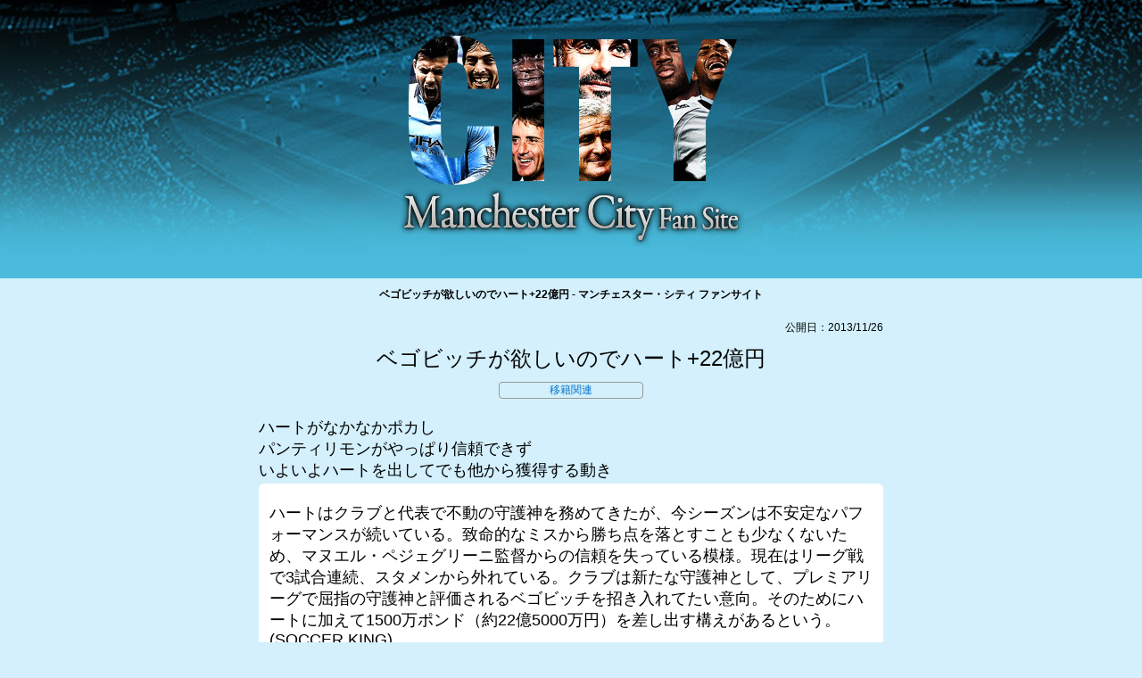

--- FILE ---
content_type: text/html; charset=UTF-8
request_url: https://tokyo1970.com/city/?p=3141
body_size: 7466
content:
<!DOCTYPE html>
<html lang="ja">
<head>
<meta charset="utf-8" />
<title>ベゴビッチが欲しいのでハート+22億円 - マンチェスター・シティ ファンサイト</title>
<meta name="viewport" content="width=device-width, initial-scale=1.0">
<link rel="stylesheet" href="https://use.fontawesome.com/releases/v5.6.1/css/all.css" integrity="sha384-gfdkjb5BdAXd+lj+gudLWI+BXq4IuLW5IT+brZEZsLFm++aCMlF1V92rMkPaX4PP" crossorigin="anonymous">
<link rel="stylesheet" href="https://tokyo1970.com/city/wp-content/themes/city2019/style.css" />
<meta name="viewport" content="width=device-width,minimum-scale=1,initial-scale=1">
<script src="//code.jquery.com/jquery.js"></script>
<meta name="keywords" content="マンチェスター・シティ,ManchesterCity,マンC,mancity,グアルディオラ,プレミアリーグ,ベゴビッチが欲しいのでハート+22億円 - マンチェスター・シティ ファンサイト,移籍関連,CITY" />

		<!-- All in One SEO 4.9.3 - aioseo.com -->
	<meta name="description" content="ハートがなかなかポカし パンティリモンがやっぱり信頼できず いよいよハートを出してでも他から獲得する動き ハー" />
	<meta name="robots" content="max-image-preview:large" />
	<meta name="author" content="admin"/>
	<link rel="canonical" href="https://tokyo1970.com/city/?p=3141" />
	<meta name="generator" content="All in One SEO (AIOSEO) 4.9.3" />
		<meta property="og:locale" content="ja_JP" />
		<meta property="og:site_name" content="マンチェスター・シティ　ファンサイト -" />
		<meta property="og:type" content="article" />
		<meta property="og:title" content="ベゴビッチが欲しいのでハート+22億円 - マンチェスター・シティ ファンサイト" />
		<meta property="og:description" content="ハートがなかなかポカし パンティリモンがやっぱり信頼できず いよいよハートを出してでも他から獲得する動き ハー" />
		<meta property="og:url" content="https://tokyo1970.com/city/?p=3141" />
		<meta property="article:published_time" content="2013-11-26T14:53:58+00:00" />
		<meta property="article:modified_time" content="2013-11-26T14:53:58+00:00" />
		<meta name="twitter:card" content="summary" />
		<meta name="twitter:title" content="ベゴビッチが欲しいのでハート+22億円 - マンチェスター・シティ ファンサイト" />
		<meta name="twitter:description" content="ハートがなかなかポカし パンティリモンがやっぱり信頼できず いよいよハートを出してでも他から獲得する動き ハー" />
		<script type="application/ld+json" class="aioseo-schema">
			{"@context":"https:\/\/schema.org","@graph":[{"@type":"BlogPosting","@id":"https:\/\/tokyo1970.com\/city\/?p=3141#blogposting","name":"\u30d9\u30b4\u30d3\u30c3\u30c1\u304c\u6b32\u3057\u3044\u306e\u3067\u30cf\u30fc\u30c8+22\u5104\u5186 - \u30de\u30f3\u30c1\u30a7\u30b9\u30bf\u30fc\u30fb\u30b7\u30c6\u30a3 \u30d5\u30a1\u30f3\u30b5\u30a4\u30c8","headline":"\u30d9\u30b4\u30d3\u30c3\u30c1\u304c\u6b32\u3057\u3044\u306e\u3067\u30cf\u30fc\u30c8+22\u5104\u5186","author":{"@id":"https:\/\/tokyo1970.com\/city\/?author=2#author"},"publisher":{"@id":"https:\/\/tokyo1970.com\/city\/#organization"},"datePublished":"2013-11-26T23:53:58+09:00","dateModified":"2013-11-26T23:53:58+09:00","inLanguage":"ja","mainEntityOfPage":{"@id":"https:\/\/tokyo1970.com\/city\/?p=3141#webpage"},"isPartOf":{"@id":"https:\/\/tokyo1970.com\/city\/?p=3141#webpage"},"articleSection":"\u79fb\u7c4d\u95a2\u9023"},{"@type":"BreadcrumbList","@id":"https:\/\/tokyo1970.com\/city\/?p=3141#breadcrumblist","itemListElement":[{"@type":"ListItem","@id":"https:\/\/tokyo1970.com\/city#listItem","position":1,"name":"\u30db\u30fc\u30e0","item":"https:\/\/tokyo1970.com\/city","nextItem":{"@type":"ListItem","@id":"https:\/\/tokyo1970.com\/city\/?cat=17#listItem","name":"\u79fb\u7c4d\u95a2\u9023"}},{"@type":"ListItem","@id":"https:\/\/tokyo1970.com\/city\/?cat=17#listItem","position":2,"name":"\u79fb\u7c4d\u95a2\u9023","item":"https:\/\/tokyo1970.com\/city\/?cat=17","nextItem":{"@type":"ListItem","@id":"https:\/\/tokyo1970.com\/city\/?p=3141#listItem","name":"\u30d9\u30b4\u30d3\u30c3\u30c1\u304c\u6b32\u3057\u3044\u306e\u3067\u30cf\u30fc\u30c8+22\u5104\u5186"},"previousItem":{"@type":"ListItem","@id":"https:\/\/tokyo1970.com\/city#listItem","name":"\u30db\u30fc\u30e0"}},{"@type":"ListItem","@id":"https:\/\/tokyo1970.com\/city\/?p=3141#listItem","position":3,"name":"\u30d9\u30b4\u30d3\u30c3\u30c1\u304c\u6b32\u3057\u3044\u306e\u3067\u30cf\u30fc\u30c8+22\u5104\u5186","previousItem":{"@type":"ListItem","@id":"https:\/\/tokyo1970.com\/city\/?cat=17#listItem","name":"\u79fb\u7c4d\u95a2\u9023"}}]},{"@type":"Organization","@id":"https:\/\/tokyo1970.com\/city\/#organization","name":"\u30de\u30f3\u30c1\u30a7\u30b9\u30bf\u30fc\u30fb\u30b7\u30c6\u30a3\u3000\u30d5\u30a1\u30f3\u30b5\u30a4\u30c8","url":"https:\/\/tokyo1970.com\/city\/"},{"@type":"Person","@id":"https:\/\/tokyo1970.com\/city\/?author=2#author","url":"https:\/\/tokyo1970.com\/city\/?author=2","name":"admin","image":{"@type":"ImageObject","@id":"https:\/\/tokyo1970.com\/city\/?p=3141#authorImage","url":"https:\/\/secure.gravatar.com\/avatar\/6ec32ad5e78443d612dc49a63e41371d610feb244b3e162602f21bc696c76994?s=96&d=mm&r=g","width":96,"height":96,"caption":"admin"}},{"@type":"WebPage","@id":"https:\/\/tokyo1970.com\/city\/?p=3141#webpage","url":"https:\/\/tokyo1970.com\/city\/?p=3141","name":"\u30d9\u30b4\u30d3\u30c3\u30c1\u304c\u6b32\u3057\u3044\u306e\u3067\u30cf\u30fc\u30c8+22\u5104\u5186 - \u30de\u30f3\u30c1\u30a7\u30b9\u30bf\u30fc\u30fb\u30b7\u30c6\u30a3 \u30d5\u30a1\u30f3\u30b5\u30a4\u30c8","description":"\u30cf\u30fc\u30c8\u304c\u306a\u304b\u306a\u304b\u30dd\u30ab\u3057 \u30d1\u30f3\u30c6\u30a3\u30ea\u30e2\u30f3\u304c\u3084\u3063\u3071\u308a\u4fe1\u983c\u3067\u304d\u305a \u3044\u3088\u3044\u3088\u30cf\u30fc\u30c8\u3092\u51fa\u3057\u3066\u3067\u3082\u4ed6\u304b\u3089\u7372\u5f97\u3059\u308b\u52d5\u304d \u30cf\u30fc","inLanguage":"ja","isPartOf":{"@id":"https:\/\/tokyo1970.com\/city\/#website"},"breadcrumb":{"@id":"https:\/\/tokyo1970.com\/city\/?p=3141#breadcrumblist"},"author":{"@id":"https:\/\/tokyo1970.com\/city\/?author=2#author"},"creator":{"@id":"https:\/\/tokyo1970.com\/city\/?author=2#author"},"datePublished":"2013-11-26T23:53:58+09:00","dateModified":"2013-11-26T23:53:58+09:00"},{"@type":"WebSite","@id":"https:\/\/tokyo1970.com\/city\/#website","url":"https:\/\/tokyo1970.com\/city\/","name":"\u30de\u30f3\u30c1\u30a7\u30b9\u30bf\u30fc\u30fb\u30b7\u30c6\u30a3\u3000\u30d5\u30a1\u30f3\u30b5\u30a4\u30c8","inLanguage":"ja","publisher":{"@id":"https:\/\/tokyo1970.com\/city\/#organization"}}]}
		</script>
		<!-- All in One SEO -->

<script type="text/javascript" id="wpp-js" src="https://tokyo1970.com/city/wp-content/plugins/wordpress-popular-posts/assets/js/wpp.min.js?ver=7.3.6" data-sampling="0" data-sampling-rate="100" data-api-url="https://tokyo1970.com/city/index.php?rest_route=/wordpress-popular-posts" data-post-id="3141" data-token="c7d3c93553" data-lang="0" data-debug="0"></script>
<link rel="alternate" title="oEmbed (JSON)" type="application/json+oembed" href="https://tokyo1970.com/city/index.php?rest_route=%2Foembed%2F1.0%2Fembed&#038;url=https%3A%2F%2Ftokyo1970.com%2Fcity%2F%3Fp%3D3141" />
<link rel="alternate" title="oEmbed (XML)" type="text/xml+oembed" href="https://tokyo1970.com/city/index.php?rest_route=%2Foembed%2F1.0%2Fembed&#038;url=https%3A%2F%2Ftokyo1970.com%2Fcity%2F%3Fp%3D3141&#038;format=xml" />
<style id='wp-img-auto-sizes-contain-inline-css' type='text/css'>
img:is([sizes=auto i],[sizes^="auto," i]){contain-intrinsic-size:3000px 1500px}
/*# sourceURL=wp-img-auto-sizes-contain-inline-css */
</style>
<link rel='stylesheet' id='dashicons-css' href='https://tokyo1970.com/city/wp-includes/css/dashicons.min.css?ver=6.9' type='text/css' media='all' />
<link rel='stylesheet' id='post-views-counter-frontend-css' href='https://tokyo1970.com/city/wp-content/plugins/post-views-counter/css/frontend.css?ver=1.7.0' type='text/css' media='all' />
<style id='wp-block-library-inline-css' type='text/css'>
:root{--wp-block-synced-color:#7a00df;--wp-block-synced-color--rgb:122,0,223;--wp-bound-block-color:var(--wp-block-synced-color);--wp-editor-canvas-background:#ddd;--wp-admin-theme-color:#007cba;--wp-admin-theme-color--rgb:0,124,186;--wp-admin-theme-color-darker-10:#006ba1;--wp-admin-theme-color-darker-10--rgb:0,107,160.5;--wp-admin-theme-color-darker-20:#005a87;--wp-admin-theme-color-darker-20--rgb:0,90,135;--wp-admin-border-width-focus:2px}@media (min-resolution:192dpi){:root{--wp-admin-border-width-focus:1.5px}}.wp-element-button{cursor:pointer}:root .has-very-light-gray-background-color{background-color:#eee}:root .has-very-dark-gray-background-color{background-color:#313131}:root .has-very-light-gray-color{color:#eee}:root .has-very-dark-gray-color{color:#313131}:root .has-vivid-green-cyan-to-vivid-cyan-blue-gradient-background{background:linear-gradient(135deg,#00d084,#0693e3)}:root .has-purple-crush-gradient-background{background:linear-gradient(135deg,#34e2e4,#4721fb 50%,#ab1dfe)}:root .has-hazy-dawn-gradient-background{background:linear-gradient(135deg,#faaca8,#dad0ec)}:root .has-subdued-olive-gradient-background{background:linear-gradient(135deg,#fafae1,#67a671)}:root .has-atomic-cream-gradient-background{background:linear-gradient(135deg,#fdd79a,#004a59)}:root .has-nightshade-gradient-background{background:linear-gradient(135deg,#330968,#31cdcf)}:root .has-midnight-gradient-background{background:linear-gradient(135deg,#020381,#2874fc)}:root{--wp--preset--font-size--normal:16px;--wp--preset--font-size--huge:42px}.has-regular-font-size{font-size:1em}.has-larger-font-size{font-size:2.625em}.has-normal-font-size{font-size:var(--wp--preset--font-size--normal)}.has-huge-font-size{font-size:var(--wp--preset--font-size--huge)}.has-text-align-center{text-align:center}.has-text-align-left{text-align:left}.has-text-align-right{text-align:right}.has-fit-text{white-space:nowrap!important}#end-resizable-editor-section{display:none}.aligncenter{clear:both}.items-justified-left{justify-content:flex-start}.items-justified-center{justify-content:center}.items-justified-right{justify-content:flex-end}.items-justified-space-between{justify-content:space-between}.screen-reader-text{border:0;clip-path:inset(50%);height:1px;margin:-1px;overflow:hidden;padding:0;position:absolute;width:1px;word-wrap:normal!important}.screen-reader-text:focus{background-color:#ddd;clip-path:none;color:#444;display:block;font-size:1em;height:auto;left:5px;line-height:normal;padding:15px 23px 14px;text-decoration:none;top:5px;width:auto;z-index:100000}html :where(.has-border-color){border-style:solid}html :where([style*=border-top-color]){border-top-style:solid}html :where([style*=border-right-color]){border-right-style:solid}html :where([style*=border-bottom-color]){border-bottom-style:solid}html :where([style*=border-left-color]){border-left-style:solid}html :where([style*=border-width]){border-style:solid}html :where([style*=border-top-width]){border-top-style:solid}html :where([style*=border-right-width]){border-right-style:solid}html :where([style*=border-bottom-width]){border-bottom-style:solid}html :where([style*=border-left-width]){border-left-style:solid}html :where(img[class*=wp-image-]){height:auto;max-width:100%}:where(figure){margin:0 0 1em}html :where(.is-position-sticky){--wp-admin--admin-bar--position-offset:var(--wp-admin--admin-bar--height,0px)}@media screen and (max-width:600px){html :where(.is-position-sticky){--wp-admin--admin-bar--position-offset:0px}}

/*# sourceURL=wp-block-library-inline-css */
</style>
<style id='classic-theme-styles-inline-css' type='text/css'>
/*! This file is auto-generated */
.wp-block-button__link{color:#fff;background-color:#32373c;border-radius:9999px;box-shadow:none;text-decoration:none;padding:calc(.667em + 2px) calc(1.333em + 2px);font-size:1.125em}.wp-block-file__button{background:#32373c;color:#fff;text-decoration:none}
/*# sourceURL=/wp-includes/css/classic-themes.min.css */
</style>
<link rel='stylesheet' id='king-countdowner-css' href='https://tokyo1970.com/city/wp-content/plugins/easy-countdowner/assets/TimeCircles.css?ver=1.0' type='text/css' media='all' />
<link rel='stylesheet' id='vauth-style-css' href='https://tokyo1970.com/city/wp-content/plugins/value-auth-two-factor-and-access-control/lib/public/css/style.css?ver=6.9' type='text/css' media='all' />
<link rel='stylesheet' id='wordpress-popular-posts-css-css' href='https://tokyo1970.com/city/wp-content/plugins/wordpress-popular-posts/assets/css/wpp.css?ver=7.3.6' type='text/css' media='all' />
<link rel='stylesheet' id='taxopress-frontend-css-css' href='https://tokyo1970.com/city/wp-content/plugins/simple-tags/assets/frontend/css/frontend.css?ver=3.43.0' type='text/css' media='all' />
<script type="text/javascript" src="https://tokyo1970.com/city/wp-includes/js/jquery/jquery.min.js?ver=3.7.1" id="jquery-core-js"></script>
<script type="text/javascript" src="https://tokyo1970.com/city/wp-includes/js/jquery/jquery-migrate.min.js?ver=3.4.1" id="jquery-migrate-js"></script>
<script type="text/javascript" src="https://tokyo1970.com/city/wp-content/plugins/easy-countdowner/assets/TimeCircles.js?ver=1.0" id="king-countdowner-js-js"></script>
<script type="text/javascript" src="https://tokyo1970.com/city/wp-content/plugins/value-auth-two-factor-and-access-control/lib/public/dist/js/codeInput.js?ver=6.9" id="vauth-code-input-js"></script>
<script type="text/javascript" src="https://tokyo1970.com/city/wp-content/themes/city2019/js/navbtn.js?ver=6.9" id="navbtn-script-js"></script>
<script type="text/javascript" src="https://tokyo1970.com/city/wp-content/plugins/simple-tags/assets/frontend/js/frontend.js?ver=3.43.0" id="taxopress-frontend-js-js"></script>
<link rel="https://api.w.org/" href="https://tokyo1970.com/city/index.php?rest_route=/" /><link rel="alternate" title="JSON" type="application/json" href="https://tokyo1970.com/city/index.php?rest_route=/wp/v2/posts/3141" />            <style id="wpp-loading-animation-styles">@-webkit-keyframes bgslide{from{background-position-x:0}to{background-position-x:-200%}}@keyframes bgslide{from{background-position-x:0}to{background-position-x:-200%}}.wpp-widget-block-placeholder,.wpp-shortcode-placeholder{margin:0 auto;width:60px;height:3px;background:#dd3737;background:linear-gradient(90deg,#dd3737 0%,#571313 10%,#dd3737 100%);background-size:200% auto;border-radius:3px;-webkit-animation:bgslide 1s infinite linear;animation:bgslide 1s infinite linear}</style>
            <link rel="stylesheet" href="https://tokyo1970.com/city/wp-content/themes/city2019/js/to-top.css"/>
<script type="text/javascript" src="https://tokyo1970.com/city/wp-content/themes/city2019/js/years.js"></script>
<script src="https://tokyo1970.com/city/wp-content/themes/city2019/js/to-top.js"></script>
<script src="https://tokyo1970.com/city/wp-content/themes/city2019/js/parkcat.js"></script>
<meta property="og:title" content="マンチェスター・シティ ファンサイト" />
<meta property="og:type" content="website" />
<meta property="og:url" content="https://www.tokyo1970.com/city/" />
<meta property="og:image" content="https://www.tokyo1970.com/city/wp-content/uploads/2019/06/pep.jpeg" />
<meta property="og:site_name" content="マンチェスター・シティ ファンサイト" />
<meta property="og:description" content="マンチェスター・シティ(Manchester City FC)のニュースを記録していくサイト" />
<meta name="twitter:card" content="summary" />
<meta name="twitter:title" content="マンチェスター・シティ ファンサイト" />
<meta name="twitter:description" content="マンチェスター・シティ(Manchester City FC)のニュースを記録していくサイト" />
<meta name="twitter:image" content="https://www.tokyo1970.com/city/wp-content/uploads/2019/06/pep.jpeg" />
<meta itemprop="image" content="https://www.tokyo1970.com/city/wp-content/uploads/2019/06/pep.jpeg" />
<script async src="//pagead2.googlesyndication.com/pagead/js/adsbygoogle.js"></script>
<script>
     (adsbygoogle = window.adsbygoogle || []).push({
          google_ad_client: "ca-pub-4480350271523752",
          enable_page_level_ads: true
     });
</script>

</head>
<body>
<div class="wrap">

<div id="menubar">
<ul>
<li><a href="https://tokyo1970.com/city/"><i class="fas fa-home fa-2x"></i></a></li>
<li><a href="#"><i class="fas fa-angle-double-up fa-2x"></i></a></li>

<li><a href="#searchtag"><i class="fas fa-search  fa-2x"></i></a></li>
</ul>
</div>


<div id="container">
<div id="headerwrapper">
<div id="header">
<a href="https://tokyo1970.com/city/">
<img src="https://tokyo1970.com/city/wp-content/themes/city2019/img/spc.png" alt="mainimage" class="toplink" />
</a>
</div>
</div>
	<h1>ベゴビッチが欲しいのでハート+22億円 - マンチェスター・シティ ファンサイト</h1><div class="pagetime">
公開日：2013/11/26</div>
<div class="pagetitle">
	ベゴビッチが欲しいのでハート+22億円</div>
<div class="area"><a href="https://tokyo1970.com/city/?cat=17" rel="category">移籍関連</a></div>

<div class="section-contents">


<p>ハートがなかなかポカし<br />
パンティリモンがやっぱり信頼できず<br />
いよいよハートを出してでも他から獲得する動き</p>
<blockquote><p>ハートはクラブと代表で不動の守護神を務めてきたが、今シーズンは不安定なパフォーマンスが続いている。致命的なミスから勝ち点を落とすことも少なくないため、マヌエル・ペジェグリーニ監督からの信頼を失っている模様。現在はリーグ戦で3試合連続、スタメンから外れている。クラブは新たな守護神として、プレミアリーグで屈指の守護神と評価されるベゴビッチを招き入れてたい意向。そのためにハートに加えて1500万ポンド（約22億5000万円）を差し出す構えがあるという。(SOCCER KING)</p></blockquote>
</div>

<div class="updatetime"><i class="fa fa-pencil" aria-hidden="true"></i> update: 2013年11月26日11:53 pm</div>

<div class="ads700">
<script async src="https://pagead2.googlesyndication.com/pagead/js/adsbygoogle.js"></script>
<ins class="adsbygoogle"
     style="display:block"
     data-ad-format="autorelaxed"
     data-ad-client="ca-pub-4480350271523752"
     data-ad-slot="1976148921"></ins>
<script>
     (adsbygoogle = window.adsbygoogle || []).push({});
</script>
</div>
	<div class="taglist">
			</div>
<div class="pagenation">
<div class="oldpage"><i class="fas fa-angle-double-left fa-fw rd"></i><a href="https://tokyo1970.com/city/?p=3155" rel="prev">プルゼニ戦でハート復活</a></div>
<div class="nextpage"><a href="https://tokyo1970.com/city/?p=3159" rel="next">メッシがシティの事をよく聞いてくる</a><i class="fas fa-angle-double-right fa-fw rd"></i></div>
</div>
</div>
</div>
<div id="main">
<div class="menu_sitemap">
<div class="menu_sitemap_section">
<div id="searchtag" class="anchor"></div>
<h4>検索はここから</h4>
<div id="subinfo">
<form id="form01" action="https://tokyo1970.com/city/" method="get"  class="searchform" name="searchform">
<input id="src_box01" name="s" type="text" placeholder="サイト内検索"  class="searchfield" name="searchform" aria-label="検索フォーム" />
<button id="src_btn01" type="submit" class="searchsubmit" name="button" aria-label="検索ボタン">
<i class="fas fa-search"></i></button>
</form></div>
</div>

<div class="menu_sitemap_section">
<h4>Contents</h4>
<ul>
<li><i class="fas fa-list-ul fa-fw"></i><a href="/city/?page_id=7062">全リスト</a></li>
<li><i class="fas fa-list-ol fa-fw"></i><a href="/city/?page_id=8045">アクセス数ランキング</a></li>
</ul>
</div>

<div class="menu_sitemap_section">
<div id="place" class="anchor"></div>
<h4>Category</h4>
<div class="menutaglist">
<ul>
	<li class="cat-item cat-item-2"><a href="https://tokyo1970.com/city/?cat=2">City</a> (98)
</li>
	<li class="cat-item cat-item-3"><a href="https://tokyo1970.com/city/?cat=3">Europa League</a> (14)
</li>
	<li class="cat-item cat-item-4"><a href="https://tokyo1970.com/city/?cat=4">PREMIER LEAGUE</a> (315)
</li>
	<li class="cat-item cat-item-5"><a href="https://tokyo1970.com/city/?cat=5">おもろい・喧嘩・呑気</a> (35)
</li>
	<li class="cat-item cat-item-6"><a href="https://tokyo1970.com/city/?cat=6">グアルディオラ</a> (63)
</li>
	<li class="cat-item cat-item-7"><a href="https://tokyo1970.com/city/?cat=7">シティとユナイテッド</a> (88)
</li>
	<li class="cat-item cat-item-8"><a href="https://tokyo1970.com/city/?cat=8">シティと日本</a> (94)
</li>
	<li class="cat-item cat-item-9"><a href="https://tokyo1970.com/city/?cat=9">その他の試合</a> (38)
</li>
	<li class="cat-item cat-item-10"><a href="https://tokyo1970.com/city/?cat=10">チャンピオンズ・リーグ</a> (141)
</li>
	<li class="cat-item cat-item-54"><a href="https://tokyo1970.com/city/?cat=54">ハーランド</a> (2)
</li>
	<li class="cat-item cat-item-11"><a href="https://tokyo1970.com/city/?cat=11">マンチーニ劇場+バッド・バロ</a> (181)
</li>
	<li class="cat-item cat-item-12"><a href="https://tokyo1970.com/city/?cat=12">代表</a> (20)
</li>
	<li class="cat-item cat-item-13"><a href="https://tokyo1970.com/city/?cat=13">外からの声</a> (33)
</li>
	<li class="cat-item cat-item-14"><a href="https://tokyo1970.com/city/?cat=14">怪我とか病気とか欠場</a> (85)
</li>
	<li class="cat-item cat-item-16"><a href="https://tokyo1970.com/city/?cat=16">監督</a> (126)
</li>
	<li class="cat-item cat-item-17"><a href="https://tokyo1970.com/city/?cat=17">移籍関連</a> (1,521)
</li>
	<li class="cat-item cat-item-18"><a href="https://tokyo1970.com/city/?cat=18">超々銀河系</a> (422)
</li>
	<li class="cat-item cat-item-19"><a href="https://tokyo1970.com/city/?cat=19">選手のコメント・行動</a> (419)
</li>
	<li class="cat-item cat-item-20"><a href="https://tokyo1970.com/city/?cat=20">金持ち・偉い人</a> (64)
</li>
</ul>
</div>
</div>


<div class="menu_sitemap_section">
<div id="keywordtag" class="anchor"></div>
<h4>Keyword</h4>
<div class="menutaglist">
<ul>
<li><a href="https://tokyo1970.com/city/?tag=j%e3%83%aa%e3%83%bc%e3%82%b0">Jリーグ</a> (6)</li><li><a href="https://tokyo1970.com/city/?tag=%e3%82%a2%e3%83%bc%e3%82%bb%e3%83%8a%e3%83%ab">アーセナル</a> (47)</li><li><a href="https://tokyo1970.com/city/?tag=%e3%82%a2%e3%82%b0%e3%82%a8%e3%83%ad">アグエロ</a> (71)</li><li><a href="https://tokyo1970.com/city/?tag=%e3%82%a4%e3%83%b3%e3%82%b0%e3%83%a9%e3%83%b3%e3%83%89%e4%bb%a3%e8%a1%a8">イングランド代表</a> (51)</li><li><a href="https://tokyo1970.com/city/?tag=%e3%82%a4%e3%83%b3%e3%83%86%e3%83%ab">インテル</a> (58)</li><li><a href="https://tokyo1970.com/city/?tag=%e3%82%b0%e3%82%a2%e3%83%ab%e3%83%87%e3%82%a3%e3%82%aa%e3%83%a9">グアルディオラ</a> (136)</li><li><a href="https://tokyo1970.com/city/?tag=%e3%82%b3%e3%83%ad%e3%83%8a%e3%82%a6%e3%82%a4%e3%83%ab%e3%82%b9">コロナウイルス</a> (1)</li><li><a href="https://tokyo1970.com/city/?tag=%e3%82%b7%e3%83%ab%e3%83%90">シルバ</a> (37)</li><li><a href="https://tokyo1970.com/city/?tag=%e3%82%b9%e3%83%9a%e3%82%a4%e3%83%b3%e4%bb%a3%e8%a1%a8">スペイン代表</a> (16)</li><li><a href="https://tokyo1970.com/city/?tag=%e3%83%80%e3%83%bc%e3%83%93%e3%83%bc">ダービー</a> (12)</li><li><a href="https://tokyo1970.com/city/?tag=%e3%83%81%e3%82%a7%e3%83%ab%e3%82%b7%e3%83%bc">チェルシー</a> (29)</li><li><a href="https://tokyo1970.com/city/?tag=%e3%83%87%e3%83%bb%e3%83%96%e3%83%a9%e3%82%a4%e3%83%8d">デ・ブライネ</a> (55)</li><li><a href="https://tokyo1970.com/city/?tag=%e3%83%89%e3%82%a4%e3%83%84%e4%bb%a3%e8%a1%a8">ドイツ代表</a> (4)</li><li><a href="https://tokyo1970.com/city/?tag=%e3%83%88%e3%83%83%e3%83%86%e3%83%8a%e3%83%a0">トッテナム</a> (6)</li><li><a href="https://tokyo1970.com/city/?tag=%e3%83%89%e3%83%ab%e3%83%88%e3%83%a0%e3%83%b3%e3%83%88">ドルトムント</a> (31)</li><li><a href="https://tokyo1970.com/city/?tag=%e3%83%8f%e3%83%bc%e3%83%a9%e3%83%b3%e3%83%89">ハーランド</a> (1)</li><li><a href="https://tokyo1970.com/city/?tag=%e3%83%90%e3%82%a4%e3%82%a8%e3%83%ab%e3%83%b3">バイエルン</a> (28)</li><li><a href="https://tokyo1970.com/city/?tag=%e3%83%91%e3%83%aa%e3%83%bb%e3%82%b5%e3%83%b3%e3%82%b8%e3%82%a7%e3%83%ab%e3%83%9e%e3%83%b3">パリ・サンジェルマン</a> (24)</li><li><a href="https://tokyo1970.com/city/?tag=%e3%83%90%e3%83%ab%e3%82%bb%e3%83%ad%e3%83%8a">バルセロナ</a> (92)</li><li><a href="https://tokyo1970.com/city/?tag=%e3%83%95%e3%82%a9%e3%83%bc%e3%83%87%e3%83%b3">フォーデン</a> (7)</li><li><a href="https://tokyo1970.com/city/?tag=%e3%83%96%e3%83%a9%e3%82%b8%e3%83%ab%e4%bb%a3%e8%a1%a8">ブラジル代表</a> (12)</li><li><a href="https://tokyo1970.com/city/?tag=%e3%83%9a%e3%82%b8%e3%82%a7%e3%82%b0%e3%83%aa%e3%83%bc%e3%83%8b">ペジェグリーニ</a> (18)</li><li><a href="https://tokyo1970.com/city/?tag=marinos">マリノス</a> (18)</li><li><a href="https://tokyo1970.com/city/?tag=%e3%83%9e%e3%83%b3%e3%83%81%e3%83%bc%e3%83%8b">マンチーニ</a> (19)</li><li><a href="https://tokyo1970.com/city/?tag=%e3%83%9e%e3%83%b3%e3%83%81%e3%82%a7%e3%82%b9%e3%82%bf%e3%83%bc%e3%83%bb%e3%83%a6%e3%83%8a%e3%82%a4%e3%83%86%e3%83%83%e3%83%89">マンチェスター・ユナイテッド</a> (30)</li><li><a href="https://tokyo1970.com/city/?tag=%e3%83%a1%e3%83%83%e3%82%b7">メッシ</a> (50)</li><li><a href="https://tokyo1970.com/city/?tag=%e3%83%a2%e3%82%a6%e3%83%aa%e3%83%bc%e3%83%8b%e3%83%a7">モウリーニョ</a> (8)</li><li><a href="https://tokyo1970.com/city/?tag=%e3%83%a6%e3%83%b4%e3%82%a7%e3%83%b3%e3%83%88%e3%82%b9">ユヴェントス</a> (45)</li><li><a href="https://tokyo1970.com/city/?tag=%e3%83%aa%e3%83%90%e3%83%97%e3%83%bc%e3%83%ab">リバプール</a> (27)</li><li><a href="https://tokyo1970.com/city/?tag=%e3%83%ac%e3%82%a2%e3%83%ab%e3%83%bb%e3%83%9e%e3%83%89%e3%83%aa%e3%83%bc">レアル・マドリー</a> (59)</li><li><a href="https://tokyo1970.com/city/?tag=%e3%83%ad%e3%83%8a%e3%82%a6%e3%83%89">ロナウド</a> (2)</li><li><a href="https://tokyo1970.com/city/?tag=china">中国</a> (9)</li><li><a href="https://tokyo1970.com/city/?tag=%e6%97%a5%e6%9c%ac%e4%bb%a3%e8%a1%a8">日本代表</a> (4)</li></ul>
</div>


<div class="menu_sitemap_section">
<div id="keywordtag" class="anchor"></div>
<h4>archive</h4>
<div class="menutaglist">
<ul>
	<li><a href='https://tokyo1970.com/city/?m=2022'>2022</a>&nbsp;(51)</li>
	<li><a href='https://tokyo1970.com/city/?m=2021'>2021</a>&nbsp;(154)</li>
	<li><a href='https://tokyo1970.com/city/?m=2020'>2020</a>&nbsp;(264)</li>
	<li><a href='https://tokyo1970.com/city/?m=2019'>2019</a>&nbsp;(233)</li>
	<li><a href='https://tokyo1970.com/city/?m=2018'>2018</a>&nbsp;(180)</li>
	<li><a href='https://tokyo1970.com/city/?m=2017'>2017</a>&nbsp;(149)</li>
	<li><a href='https://tokyo1970.com/city/?m=2016'>2016</a>&nbsp;(293)</li>
	<li><a href='https://tokyo1970.com/city/?m=2015'>2015</a>&nbsp;(324)</li>
	<li><a href='https://tokyo1970.com/city/?m=2014'>2014</a>&nbsp;(286)</li>
	<li><a href='https://tokyo1970.com/city/?m=2013'>2013</a>&nbsp;(312)</li>
	<li><a href='https://tokyo1970.com/city/?m=2012'>2012</a>&nbsp;(207)</li>
	<li><a href='https://tokyo1970.com/city/?m=2011'>2011</a>&nbsp;(247)</li>
	<li><a href='https://tokyo1970.com/city/?m=2010'>2010</a>&nbsp;(463)</li>
	<li><a href='https://tokyo1970.com/city/?m=2009'>2009</a>&nbsp;(301)</li>
	<li><a href='https://tokyo1970.com/city/?m=2008'>2008</a>&nbsp;(119)</li>
</ul>
</div>

</div>


<div class="menu_sitemap_section">
<div class="allpostblock">今のところ<span class="allpost">3,583</span>件</div>
</div>


</div>
</div>
<div id="footer_top">
<div class="share">
<ul>
<li><a href="https://twitter.com/mcfcmcfcmcfc" class="share-tw"><i class="fab fa-twitter"></i> twitter</a></li>
<li><a nohref="https://www.facebook.com/koentanbo/" class="share-fb"><i class="fab fa-facebook-f"></i> facebook</a></li>
<li><a nohref="https://www.instagram.com/parklife1970/" class="share-inst"><i class="fab fa-instagram"></i> instagram</a></li>
<li class="footertxt"><a href="https://tokyo1970.com/city/"><i class="fas fa-home"></i> TOP</a></li>
<li><a href="https://ws.formzu.net/fgen/S74555019/" target="_blank"  rel="noopener"><i class="far fa-envelope"></i> お問い合わせ</a></li>
</ul>
</div>
</div>
</div>

<div id="page-top">
<p><a id="move-page-top">▲</a></p>
</div>


<!-- Global site tag (gtag.js) - Google Analytics -->
<script async src="https://www.googletagmanager.com/gtag/js?id=UA-140024760-1"></script>
<script>
  window.dataLayer = window.dataLayer || [];
  function gtag(){dataLayer.push(arguments);}
  gtag('js', new Date());

  gtag('config', 'UA-140024760-1');
</script>


</body>
</html>

--- FILE ---
content_type: text/html; charset=utf-8
request_url: https://www.google.com/recaptcha/api2/aframe
body_size: 268
content:
<!DOCTYPE HTML><html><head><meta http-equiv="content-type" content="text/html; charset=UTF-8"></head><body><script nonce="OLBChLUGo-ZsJYUxIDtyWQ">/** Anti-fraud and anti-abuse applications only. See google.com/recaptcha */ try{var clients={'sodar':'https://pagead2.googlesyndication.com/pagead/sodar?'};window.addEventListener("message",function(a){try{if(a.source===window.parent){var b=JSON.parse(a.data);var c=clients[b['id']];if(c){var d=document.createElement('img');d.src=c+b['params']+'&rc='+(localStorage.getItem("rc::a")?sessionStorage.getItem("rc::b"):"");window.document.body.appendChild(d);sessionStorage.setItem("rc::e",parseInt(sessionStorage.getItem("rc::e")||0)+1);localStorage.setItem("rc::h",'1768480687008');}}}catch(b){}});window.parent.postMessage("_grecaptcha_ready", "*");}catch(b){}</script></body></html>

--- FILE ---
content_type: text/css
request_url: https://tokyo1970.com/city/wp-content/themes/city2019/style.css
body_size: 4429
content:
html,body{
margin:0;padding:0;
-webkit-text-size-adjust:100%;font-family: 'Hiragino Kaku Gothic ProN', Meiryo,Osaka, 'MS PGothic', arial, helvetica, sans-serif;
}

/* 色指定 */
html,body{background:#d3f0fc;}
#headerwrapper{background:#4abbdd;}
#main{border-top:1px solid #dddddd;background:#25b3ee;}
.menutaglist li{background:#ffffff;}
.menutaglist100 li{background:#ffffff;}
.aligncenter{text-align:center;}
.wrap {
overflow: hidden;
}

.section-contents h4{
font-size:18px;
border-top:1px solid #4abbdd;
border-bottom:2px solid #4abbdd;
padding:5px 10px;
}

.section-contents h5{
font-size:16px;
line-height:14px;
margin:0;
padding:0 10px -10px;
}

.comment{
font-size:14px;
padding:0 15px 4px;
}

@media screen and (min-width: 581px){
#container{
margin:0;
padding:0;
overflow: hidden;
}

#menubar{
display:none;
}

.linkheight{display:none;}
}

@media screen and (max-width: 580px){
#container{
margin:40px 0 0 0;
padding:0;
overflow: hidden;
}
	
#menubar{
		width:100%;
		position:fixed;
		color:#ffffff;
		height:50px;
		background:#1f467a;
		z-index:200;
		margin-bottom:80px;
}

.linkheight{height:60px;}
}



	#menubar ul{
		list-style-type:none;
		margin:10px;padding:0;
	}
	#menubar li{
		vertical-align:top;
		margin:0px 6px;
		display:inline-block;
	}

	#menubar li.sitename{
				margin:6px 6px 0 6px;
		font-size:0.7em;
		font-weight:bold;
	}

a:link { color: #0070c9;font-weight:normal;text-decoration:none;}
a:visited { color: #0070c9;font-weight:normal;text-decoration:none;}
a:hover { color: #0070c9;text-decoration:underline;}
a:active { color: #ff0c09; }

@media screen and (max-width:768px){
.updatelist{display:none;}
.section-contents{padding:0 10px;}
}

@media screen and (min-width: 769px){
.updatelist{display:block;}
}


#header{
max-width:1350px;
height:320px;
margin:-8px auto 0;
padding:0;
text-align:center;
background:url(img/ttl.jpg) no-repeat;
background-size:cover;
background-position:top center;
position:relative;
}

@media screen and (max-width: 580px){
#header{
max-width:1350px;
height:320px;
margin:10px auto 0;
padding:0;
text-align:center;
background:url(img/ttl.jpg) no-repeat;
background-size:cover;
background-position:top center;
position:relative;	
}
}

#main{
margin:20px auto 0;
padding-top:20px;
}

.site{
text-align:center;
margin-top:20px;
}

h1{
font-size:12px;
margin:0;
padding:10px;
text-align:center;
}

.pagetitle{
padding:14px 0;
text-align:center;
font-size:24px;
line-height:24px;
font-weight:normal;
}

@media screen and (max-width:580px){
h1{
font-size:12px;
margin:0;
padding:10px;
text-align:center;
		color:#ffffff;
	background:#144485;
}
}

.area{
width:160px;
margin:0 auto 20px;
font-size:12px;
text-align:center;
border:1px solid #999999;
border-radius:4px;
}

.section_top{
max-width:960px;
margin:10px auto 0;
}
.section_top img{
width:100%;
margin:0;
padding:0;
vertical-align:bottom;
}
.section_top p{
margin:0;
padding:4px 4px 14px;
}
.section_top h3{
width:300px;
margin:0 auto 20px;
padding:4px;
border:1px solid #111111;
}
.section_top h4{
border-bottom:2px solid #111111;
margin:0 0 4px 0;
}

.section{
max-width:700px;
margin:0 auto;
}
.section img{
width:100%;
height:auto;
margin:0;
padding:0;
vertical-align:bottom;
}
.section p{
margin:0;
padding:0 4px 4px;
}
.section h3{
}
.section h4{
font-size:1.25em;
padding:4px;
margin-bottom:0;
border-bottom:3px solid #444444;
}


.info ul{
list-style-type:none;
margin:4px 0 0 0;
padding:0;
}
.info li{
padding:3px 6px;
border-bottom:1px solid #c0c0c0;
}


.map{
max-width:700px;
}

blockquote{
	font-size:1em;
margin:-35px 0 35px;
padding:4px 12px;
border-radius:6px;
background:#ffffff;
}

#footer{
height:100px;
margin-top:50px;
text-align:center;
}

#footer a{
margin:80px auto 0;
padding:10px;
border:1px solid #111111;
}

.list{
margin-top:0;
padding:0 0 30px 0;
text-align:center;
}

.list img{
width:300px;
height:auto;
}

.list ul{
list-style-type:none;
margin:0;
padding:0;
}

.list li{
display:inline-block;
width:300px;
text-align:left;
margin:0 5px;
padding:0;
vertical-align:top;
}


#menu{
max-width:980px;
margin:10px auto;
text-align:center;
padding-bottom:10px;
border-bottom:1px solid #111111;
}

#menu ul{
list-style-type:none;
margin:0;
padding:0;
}

#menu li{
font-size:12px;
margin:3px;
padding:3px 5px;
display:inline-block;
border-radius:3px;
border:1px solid #999999;
}

#menu li a{
padding:0;
display:block;
}

#menu li a:hover{
margin:0;
padding:0;
background:#ffffff;
}

@media screen and (max-width: 580px){

#menu{
display:none;
}

}


@media screen and (min-width: 581px){
.togglearea{
display:none;
}
}

@media screen and (max-width: 580px){
.togglearea{
position:absolute;
top:5px;
right:10px;
}
}

.button{
display:block;
width:100px;
position:absolute;
top:5px;
right:0;
border:2px solid #ffffff;
border-radius:4px;
}

.button a{
display:block;
border-radius:4px;
font-size:14px;
color:#ffffff;
padding:2px 8px;
text-decoration:none;
}

.button a:hover{background:#ff0c09;}
.togglebtn{overflow: hidden;}

.togglemenu{
	
width:140px;
font-size:14px;
line-height:30px;
margin-top:32px;
margin-bottom:10px;
padding:10px;
text-align:left;
	color: #0070c9;
background:#000000;
}

.togglemenu ul{list-style-type:none;margin:0;padding:0;}
.togglemenu a:link{color: #0070c9;display:block;text-decoration:none;}
.togglemenu a:visited{color: #0070c9;display:block;text-decoration:none;}
.togglemenu a:hover{color: #ff0c09;background:#dddddd;}
.togglemenu a:active{color: #ff0c09;background:#dddddd;}


.footertime{
font-size:12px;
color:#ffffff;
margin:10px auto 20px;
padding-bottom:20px;
}

.updatetime{
	text-align:center;
font-size:12px;
color:#000000;
margin:10px auto 20px;
padding-bottom:20px;
}

.taglist{
text-align:center;
margin-bottom:20px;
}
.taglist ul{
margin:0;padding:0;
list-style-type:none;
}
.taglist li{
display:inline-block;
border:1px solid #666666;
font-size:12px;
color:#ffffff;
margin:0 4px;
padding:2px 14px;
border-radius:4px;
}

.info{
padding:10px;
}


/* toppage */

.topicswrapper{
max-width:980px;
margin:0 auto;
overflow:hidden;
}

.section_toppage{
max-width:100%;
margin:10px auto 0;
text-align:center;
overflow:hidden;
float:left;
}

.topics{
max-width:100%;
	margin:0 10px;
}
.topics h2{
font-size:18px;
font-weight:normal;
text-align:left;
margin:0;
padding:0;

}
.topics ul{
width:100%;
list-style-type:none;
display:inline-block;
margin:0 auto;
padding:0;
vertical-align:bottom;
}
.topics li{
border-radius:4px;
margin:5px;
text-align:left;

vertical-align:top;
}
.topics li h3{
font-size:18px;
line-height:24px;

margin:0;
padding:4px 8px 0;
}

.topics li h4{
font-size:18px;
font-weight:bold;
line-height:24px;
margin:0;
padding:10px 0 0 10px;

}

.topics li a{
font-weight:bold;
}

.topics li p{
font-size:12px;
margin:0;
padding:2px 12px;
}
.topics i{color:#ff0c09;}

.menutaglist{
text-align:center;
}

.menutaglist ul{
display:inline-block;
margin:0;
padding:0;
}

.menutaglist li{
font-size:11px;
margin:4px 8px;
padding:4px 10px;
border-radius:5px;
}


.menutaglist100{
text-align:center;
}

.menutaglist100 ul{
display:inline-block;
margin:0;
padding:0;
}

.menutaglist100 li{
width:90%;
font-size:13px;
margin:4px 8px;
padding:4px 10px;
border-radius:5px;
}


#footer_top{
background:#444444;
height:60px;
padding-top:10px;
padding-bottom:60px;
text-align:center;
}

.share{
font-size:14px;
padding-top:10px;
}

.share ul{
list-style-type:none;
margin:0;
padding:0;
}

.share li a{
display:block;
padding:4px 12px;
border-radius:5px;
color:#ffffff;
text-decoration:none;
}

.share li a:hover{opacity:0.8;}

.share ul:after{
content:"";
display:block;
clear:both;
}

.share li{
display:inline-block;
width:auto;
}

.share-tw{background:#55acee;}
.share-fb{background:#3b5998;}
.share-inst{background:#eb4152;}
.footertxt{padding-top:6px;}

@media (max-width:599px){

	.updatelist{
		width:100%;
		margin:0 auto;clear:left;}
.share span{display:inline-block;text-indent:-9999px;}
.share li a{padding:8px 10px;}
}

.adsensepage2{
width:96%;
margin:0 auto;
text-align:center;
}

.adsensepage2-in{
text-align:center;
}


.post{margin-top:0;padding-top:0;margin-bottom:20px;border-bottom:1px solid #111111;}
.search_section{margin:0 auto;padding:0 10px;
}
.search_section h3{margin:0;padding:0;}
.search_section p{margin:0;padding:0;}
.search_section img{display:none;}
.more-link{margin-left:20px;}
.no-search{text-align:center;padding-top:30px;padding-bottom:30px;}


.centering{text-align:center;}
.keyword ul{margin:0;padding:0;display:inline-block;}
.keyword li{list-style-type:none;
	text-align:left;
margin:0;
padding:0;
}
.keywordtxt{color:#c00c09;font-weight:bold;padding:0 3px;}

#searchform,#searchform div{display:inline;}
.screen-reader-text{
display:none;
}
.search-field{border:1px solid #aaaaaa;
border-radius:3px;
padding:3px 8px;}
.search-field:hover,.search-field:focus{background:#eeeeee;}

.search-submit{
background:#666666;
border-radius:5px;
color:#ffffff;
padding:2px 8px;
margin-right:10px;
}
.search-submit:hover{background:#aaaaaa;}
div#subinfo{
margin:0 0 20px 10px;
}
div#subinfo img{
vertical-align:bottom;}

.mapli{
	font-size:12px;
	margin-bottom:20px;
}


.section-contents{
max-width:700px;
margin:0 auto;
}

.section-contents img{
width:100%;
height:auto;
display:block;
margin-bottom:6px;
}

.section-contents p{
font-size:1.10em;
	padding-bottom:20px;
}

.section-contents img{
margin:20px 0 -20px 0;
}

.section-contents a{
	padding:0 0 0 20px;
}



.informationtxt{
margin-top:40px;
}

.toplink{
	width:100%;
	height:100%;
	
}

.informationtxt h3{
font-size:1.25em;
padding:4px;
margin-bottom:0;
border-bottom:3px solid #444444;
}


.informationtxt ul{
list-style-type:none;
margin:4px 0 0 0;
padding:0;
}

.informationtxt li{
padding:3px 6px;
border-bottom:1px solid #c0c0c0;
}


/*
.informationtxt{
border:1px solid #111111;
}

.informationtxt ul{
padding:0 0 0 20px;
}

.informationtxt li{
margin:0;padding:0;
border-bottom:1px solid #111111;
}
*/


.section_mapbtn{
	margin:20px 0 30px;
text-align:center;
}
.mapbtn{
	padding:8px 10px;
	border-radius:4px;
	border-bottom:4px solid #1791d7;
color:#ffffff;
background:#3cbafc;
}


.section_mapbtn a:link { color: #ffffff;text-decoration:none;}
.section_mapbtn a:visited { color: #ffffff;text-decoration:none;}
.section_mapbtn a:hover{
position: relative;
top:1px;left:1px;
text-decoration: none;
}
.section_mapbtn a:active { color: #ff8000;text-decoration:none;}

.map{
	text-align:center;
	
}

.size-full{
	border-radius:5px;
}


	.listpost{
		max-width:900px;
		margin:0 auto;
	}
	.listpost ul{
		margin:0;
		padding-top:4px;
		padding-bottom:4px;
		color:#c00c09;

	}
	.listpost li{
		list-style-type:none;
		margin:0;
padding:4px 10px;
		border-bottom:1px solid #a6c9f5;
	}
	.listpostdate{
		font-size:12px;
		margin-left:10px;
		color:#000000;
	}

.new{
	text-align:left;
	font-weight:normal;
	margin:10px 0 0 10px;
	color:#000000;
	}


	.listtxt{
	font-size:14px;	
	}

.allpostblock{margin:10px 0;padding:0 10px 0 0;text-align:right;}
.allpost{font-size:20px;padding:0 4px;font-weight:bold;font-family:Helvetica,Arial,sans-serif;}


.pagenation{
overflow:hidden;
font-size:18px;
color:#ff0c09;
border-radius:0 0 4px 4px;
margin:20px 40px;
}
.oldpage{float:left;}
.nextpage{float:right;}


/* 三角ラベル */
/* 商品に見立てた枠 */
.triangle {
    background: #fafafa;
    width: 100px;
    height: 100px;
    margin: 0 auto;
    position: relative;
}

/* ラベル部分 左上に表示 */
.triangle::before {
    content: "";
    top: 0;
    left: 0;
    border-bottom: 3em solid transparent;
    border-left: 3em solid #69cf3f; /* ラベルの色はここで変更 */
    position: absolute;
    z-index: 100;
}
.triangle::after {
	font-size:10px;
    content: "Shuffle";
    display: block;
    top: 8px;
    transform: rotate(-45deg);
    color: #fff; /* 文字色はここで変更 */
    left: 0;
    position: absolute;
    z-index: 101;
}

/* 三角ラベル */
/* 商品に見立てた枠 */
.trianglenew {
    background: #fafafa;
    width: 310px;
    height: 192px;
    margin: 0 auto;
    position: relative;
}

/* ラベル部分 左上に表示 */
.trianglenew::before {
    content: "";
    top: 0;
    left: 0;
    border-bottom: 3em solid transparent;
    border-left: 3em solid #ff0c09; /* ラベルの色はここで変更 */
    position: absolute;
    z-index: 100;
}
.trianglenew::after {
	font-size:9px;
    content: "NEW!";
    display: block;
    top: 9px;left:4px;
    transform: rotate(-45deg);
    color: #fff; /* 文字色はここで変更 */
 	font-weight:bold;
    position: absolute;
    z-index: 101;
}

.yarpp-related{
max-width:680px;
margin:0 auto 20px;
text-align:left;
}

.yarpp-related h3{
	text-align:left;
font-size:1.25em;
padding:4px;
margin-bottom:0;
border-bottom:3px solid #444444;
}


.updatelist{
font-size:13px;
text-align:left;
width:310px;
margin:10px auto;
float:right;
	vertical-align:top;
}
.updatelist ul{
list-style-type:none;
margin:0;padding:0;
}
.updatelist li{
margin:0;
	padding:2px;
border-bottom:1px solid #dddddd;
}

.updatelistlink{
	text-align:right;
		color:#ff0c09;
	margin:5px;
}

.updatelist h3{
margin:0 0 4px 0;
padding:0 0 2px 4px;
border-bottom:2px solid #111111;	
}

.ads960{
	max-width:970px;
	margin:20px  auto 0;
}

.ads700{
	max-width:700px;
	margin:20px  auto 0;
}

.ads-footer{
	max-width:340px;
	margin:20px auto;
}
#menubar ul li a:link { color: #ffffff;font-weight:normal;text-decoration:none;}
#menubar ul li a:visited { color: #ffffff;font-weight:normal;text-decoration:none;}
#menubar ul li a:hover { color: #ff0c09;text-decoration:underline;}
#menubar ul li a:active { color: #ff0c09; }



.result{

}

.result table{
width:100%;
margin:20px auto;
border-collapse:collapse;
border:6px solid #c0c0c0;
box-shadow:1px 1px 2px #999999;
background-color:rgba(255,255,255,0.20);
}

.result tr{
}

.result th{
min-width:50px;
font-size:1.05em;
letter-spacing:2px;
padding:4px 10px;
vertical-align:top;
border:1px solid #555555;
}

.result td{
font-size:1.05em;
padding:4px 10px;
border:1px solid #555555;
}
.result th.vs{
border-bottom:2px solid #999999;
}
.result td.vs{
border-bottom:2px solid #999999;
}


.pagetime{
max-width:700px;
margin:10px auto 0;
font-size:12px;
color:#000000;
text-align:right;
}



#result2{
width:300px;
text-align:center;
margin:0 auto;
padding:0;
background:#e1f2e3;
background:url(img/bg.jpg);
background-size:300px auto;
border-radius:6px;
}


#result20{
width:300px;
text-align:center;
margin:0 auto;
padding:0;
background:#e1f2e3;
border:3px solid #46b24a;
border-radius:6px;
}

#result2 ul{
margin:0;
padding:0;
}

#result2 li{
display:inline-block;
list-style-type:none;
font-size:10px;
font-weight:bold;
color:#ffffff;
text-shadow:0 0 2px #000000;
margin:0;
padding:4px 0 0 0;
}

#result2 li.b1{
width:100%;
height:50px;
}

#result2 li.b2{
width:100px;
height:50px;
}

#result2 li.b3{
width:90px;
padding:30px 0 10px 0;
height:30px;
}

#result2 li.b3u{
width:98px;
height:40px;
padding-top:10px;
display:table-cell;
vertical-align:top;
}

#result2 li.b3d{
width:98px;
height:50px;
display:table-cell;
vertical-align:bottom;
}

#result2 li.b4{
width:75px;
height:30px;
display:table-cell;
vertical-align:bottom;
padding-bottom:20px;
}

#result2 li.b4b{
width:75px;
height:40px;
padding-bottom:20px;
display:table-cell;
vertical-align:bottom;
}


#result2 li.bgk{
width:100px;
height:20px;
border-top:3px solid #ffffff;
border-right:3px solid #ffffff;
border-left:3px solid #ffffff;
}

#result2b{
width:300px;
margin:6px auto;
font-size:11px;
}

#result2b ul{
list-style-type:none;
margin:0;
padding:0;
}

#result2b li{
margin:0;
padding:5px 2px;
border-bottom:1px solid #000000;
}

#result2b li.lino{
border:none;
}

.cat-championsleague{background:#0000cd;color:#ffffff;}
.cat-championsleague a{color:#ffffff;}
.cat-transfers{background:#00bfff;color:#ffffff;}
.cat-transfers a{color:#ffffff;}
.cat-japan{background:#dc143c;color:#ffffff;}
.cat-japan a{color:#ffffff;}
.cat-premierleague{background:#ffffff;color:#222222;}
.cat-premierleague a{color:#222222;}
.cat-comment{background:#1e90ff;color:#ffffff;}
.cat-comment a{color:#ffffff;}
.cat-directed{background:#191970;color:#ffffff;}
.cat-directed a{color:#ffffff;}
.cat-injury{background:#8b008b;color:#ffffff;}
.cat-injury a{color:#ffffff;}
.cat-rich{background:#daa520;color:#ffffff;}
.cat-rich a{color:#000000;}
.cat-international{background:#3cb371;color:#ffffff;}
.cat-international a{color:#ffffff;}
.cat-from{background:#788296;color:#ffffff;}
.cat-from a{color:#ffffff;}
.cat-galaxy{background:#daa520;color:#ff0c09;}
.cat-galaxy a{color:#ff0c09;}
.cat-city{background:#0072ff;color:#ffffff;}
.cat-city a{color:#ffffff;}
.cat-haaland{background:#98c5e9;color:#ffffff;}
.cat-haaland a{background:#98c5e9;color:#ffffff;}
.cat-europaleague{background:#c00c09;color:#ffffff;}
.cat-europaleague a{color:#ffffff;}

.cat-funny{background:#ff0c09;color:#ffffff;}
.cat-funny a{color:#000000;}
.cat-guardiola{background:#ff0c09;color:#ffffff;}
.cat-guardiola a{color:#000000;}
.cat-united{background:#ff0c09;color:#ffffff;}
.cat-united a{color:#000000;}

.cat-game{background:#33cc33;color:#ffffff;}
.cat-game a{color:#000000;}

.cat-mancini{background:#ffffff;color:#ff0000;}
.cat-mancini a{color:#3cb371;}


/* --- MENU SITEMAP --- */
.menu_sitemap{
max-width:980px;
text-align:left;
margin:0 auto;
overflow:hidden;
}

.menu_sitemap h3{
width:300px;
text-align:center;
margin:20px auto;
padding:4px;
border:1px solid #111111;
}

.menu_sitemap h4{
max-width:980px;
color:#ffffff;
text-align:left;
padding:4px 0 2px 8px;
margin:0 auto 4px;
}

.menu_sitemap_section{
padding-bottom:30px;
}

.menu_sitemap ul{
margin:0;padding:0;
list-style-type:none;
}

.menu_sitemap li{
display:inline-block;
font-size:14px;
margin:8px;
padding:3px 16px;
border-radius:14px;
}

.menu_sitemap h4{border-bottom:1px solid #444444;}
.menu_sitemap li{color:#ffffff;background:#000066;}

.menu_sitemap li a:link{color:#ffffff;text-decoration:none;}
.menu_sitemap li a:visited{color:#ffffff;text-decoration:underline;}
.menu_sitemap li a:hover{color:#ff0000;text-decoration:none;}
.menu_sitemap li a:active{color:#ff8833;text-decoration:none;}

.menu_sitemap i{padding-right:4px;}



/* 検索 */

.searchform {
position: relative;
}

.search-post{
margin-top:0;
padding-top:0;
margin-bottom:20px;
}

.search_section h3{
font-weight:normal;
font-size:1.0em;
}

.search_section p{
font-size:0.9em;
font-style: italic;
}

.search_section a{
text-decoration:none;
}

.searchfield {
font-size: 14px;

margin: 3px;
padding: 10px;
border: solid 1px #bbb;
border-radius: 25px;
background-color: #efefef;
}
	
.searchsubmit {
font-family: FontAwesome;
font-size: 1.4em;
margin-top: 10px;
padding: 0;
cursor: pointer;
color: #000066;
border: none;
background: transparent;
}
	
.searchsubmit:hover {
opacity: .6;
}

.search-highlight {
padding:0 4px;
font-weight: bold;
}


div#subinfo{
margin:0 0 20px 10px;
}

div#subinfo img{
vertical-align:bottom;
}



/*ランキングページ*/
.wpp-list2{
    margin: 0!important;
    padding-left: 0!important;
    counter-reset: no;
}
.wpp-list2 li:before{
    content: counter(no);
    counter-increment: no;
    color: white; /*文字色*/
    background-color: #0072ff; /*背景色*/
	font-weight:bold;
    text-align: center;
    opacity: .999;
    float: left;
    line-height: 30px;
    width: 30px;
    height: 30px;
    border-radius: 15px;
    -moz-border-radius: 15px;
    margin-right: -30px;
    margin-top: 26px !important;
}

.wpp-list2 li img{
	width:300px;height:185px;
margin:0 auto;
}

.wpp-list2 li p{
	clear:both;
	line-height: 1.3;
	text-align:left;
}
.wpp-list2 li p span{
	font-size:0.8em;
}






--- FILE ---
content_type: text/css
request_url: https://tokyo1970.com/city/wp-content/themes/city2019/js/to-top.css
body_size: 24
content:
@charset "UTF-8";

#page-top{
	width:50px;
	height:50px;
	display:none;
	position:fixed;
	right:16px;
	bottom:16px;

}
 
#page-top p{
	font-size:18px;
	margin:0;
	padding:0;
	text-align:center;
	background:#d51323;
	-webkit-transition:all 0.3s;
	-moz-transition:all 0.3s;
	transition:all 0.3s;
	border-radius:5px;
}
 
#page-top p:hover{
	background:#d51323;
}
 
#move-page-top{
	color:#fff;
	line-height:50px;
	text-decoration:none;
	display:block;
	cursor:pointer;
}
